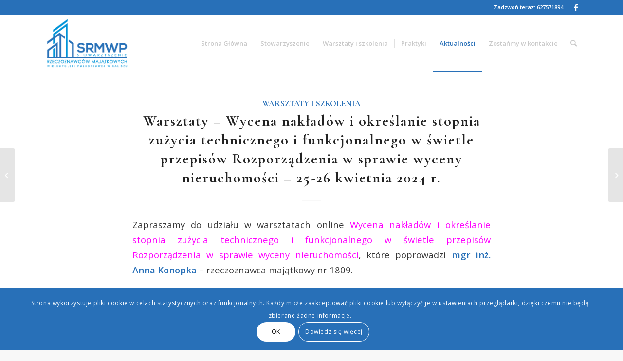

--- FILE ---
content_type: text/html; charset=UTF-8
request_url: https://rzeczoznawcy-kalisz.pl/2024/03/12/warsztaty-wycena-nakladow-i-okreslanie-stopnia-zuzycia-technicznego-i-funkcjonalnego-w-swietle-przepisow-rozporzadzenia-w-sprawie-wyceny-nieruchomosci-25-26-kwietnia-2024-r/
body_size: 12370
content:
<!DOCTYPE html>
<html lang="pl-PL" class="html_stretched responsive av-preloader-disabled av-default-lightbox  html_header_top html_logo_left html_main_nav_header html_menu_right html_large html_header_sticky html_header_shrinking html_header_topbar_active html_mobile_menu_phone html_header_searchicon html_content_align_center html_header_unstick_top html_header_stretch_disabled html_elegant-blog html_av-overlay-side html_av-overlay-side-minimal html_av-submenu-noclone html_entry_id_2020 av-cookies-consent-show-message-bar av-cookies-cookie-consent-enabled av-cookies-can-opt-out av-cookies-user-silent-accept avia-cookie-check-browser-settings av-no-preview html_text_menu_active ">
<head>
<meta charset="UTF-8" />
<meta name="robots" content="index, follow" />


<!-- mobile setting -->
<meta name="viewport" content="width=device-width, initial-scale=1">

<!-- Scripts/CSS and wp_head hook -->
<title>Warsztaty &#8211; Wycena nakładów i określanie stopnia zużycia technicznego i funkcjonalnego w świetle przepisów Rozporządzenia w sprawie wyceny nieruchomości &#8211; 25-26 kwietnia 2024 r. &#8211; Stowarzyszenie Rzeczoznawców Majątkowych Wielkopolski Południowej w Kaliszu</title>

				<script type='text/javascript'>

				function avia_cookie_check_sessionStorage()
				{
					//	FF throws error when all cookies blocked !!
					var sessionBlocked = false;
					try
					{
						var test = sessionStorage.getItem( 'aviaCookieRefused' ) != null;
					}
					catch(e)
					{
						sessionBlocked = true;
					}
					
					var aviaCookieRefused = ! sessionBlocked ? sessionStorage.getItem( 'aviaCookieRefused' ) : null;
					
					var html = document.getElementsByTagName('html')[0];

					/**
					 * Set a class to avoid calls to sessionStorage
					 */
					if( sessionBlocked || aviaCookieRefused )
					{
						if( html.className.indexOf('av-cookies-session-refused') < 0 )
						{
							html.className += ' av-cookies-session-refused';
						}
					}
					
					if( sessionBlocked || aviaCookieRefused || document.cookie.match(/aviaCookieConsent/) )
					{
						if( html.className.indexOf('av-cookies-user-silent-accept') >= 0 )
						{
							 html.className = html.className.replace(/\bav-cookies-user-silent-accept\b/g, '');
						}
					}
				}

				avia_cookie_check_sessionStorage();

			</script>
			<link rel='dns-prefetch' href='//s.w.org' />
<link rel="alternate" type="application/rss+xml" title="Stowarzyszenie Rzeczoznawców Majątkowych Wielkopolski Południowej w Kaliszu &raquo; Kanał z wpisami" href="https://rzeczoznawcy-kalisz.pl/feed/" />
<link rel="alternate" type="application/rss+xml" title="Stowarzyszenie Rzeczoznawców Majątkowych Wielkopolski Południowej w Kaliszu &raquo; Kanał z komentarzami" href="https://rzeczoznawcy-kalisz.pl/comments/feed/" />
<link rel="alternate" type="application/rss+xml" title="Stowarzyszenie Rzeczoznawców Majątkowych Wielkopolski Południowej w Kaliszu &raquo; Warsztaty &#8211; Wycena nakładów i określanie stopnia zużycia technicznego i funkcjonalnego w świetle przepisów Rozporządzenia w sprawie wyceny nieruchomości &#8211; 25-26 kwietnia 2024 r. Kanał z komentarzami" href="https://rzeczoznawcy-kalisz.pl/2024/03/12/warsztaty-wycena-nakladow-i-okreslanie-stopnia-zuzycia-technicznego-i-funkcjonalnego-w-swietle-przepisow-rozporzadzenia-w-sprawie-wyceny-nieruchomosci-25-26-kwietnia-2024-r/feed/" />

<!-- google webfont font replacement -->

			<script type='text/javascript'>

				(function() {
					
					/*	check if webfonts are disabled by user setting via cookie - or user must opt in.	*/
					var html = document.getElementsByTagName('html')[0];
					var cookie_check = html.className.indexOf('av-cookies-needs-opt-in') >= 0 || html.className.indexOf('av-cookies-can-opt-out') >= 0;
					var allow_continue = true;
					var silent_accept_cookie = html.className.indexOf('av-cookies-user-silent-accept') >= 0;

					if( cookie_check && ! silent_accept_cookie )
					{
						if( ! document.cookie.match(/aviaCookieConsent/) || html.className.indexOf('av-cookies-session-refused') >= 0 )
						{
							allow_continue = false;
						}
						else
						{
							if( ! document.cookie.match(/aviaPrivacyRefuseCookiesHideBar/) )
							{
								allow_continue = false;
							}
							else if( ! document.cookie.match(/aviaPrivacyEssentialCookiesEnabled/) )
							{
								allow_continue = false;
							}
							else if( document.cookie.match(/aviaPrivacyGoogleWebfontsDisabled/) )
							{
								allow_continue = false;
							}
						}
					}
					
					if( allow_continue )
					{
						var f = document.createElement('link');
					
						f.type 	= 'text/css';
						f.rel 	= 'stylesheet';
						f.href 	= '//fonts.googleapis.com/css?family=Cormorant+Garamond:300,400,700%7COpen+Sans:400,600';
						f.id 	= 'avia-google-webfont';

						document.getElementsByTagName('head')[0].appendChild(f);
					}
				})();
			
			</script>
			<link rel='stylesheet' id='avia-grid-css'  href='https://rzeczoznawcy-kalisz.pl/wp-content/themes/enfold/css/grid.css?ver=4.7.6.4' type='text/css' media='all' />
<link rel='stylesheet' id='avia-base-css'  href='https://rzeczoznawcy-kalisz.pl/wp-content/themes/enfold/css/base.css?ver=4.7.6.4' type='text/css' media='all' />
<link rel='stylesheet' id='avia-layout-css'  href='https://rzeczoznawcy-kalisz.pl/wp-content/themes/enfold/css/layout.css?ver=4.7.6.4' type='text/css' media='all' />
<link rel='stylesheet' id='avia-module-blog-css'  href='https://rzeczoznawcy-kalisz.pl/wp-content/themes/enfold/config-templatebuilder/avia-shortcodes/blog/blog.css?ver=5.6.16' type='text/css' media='all' />
<link rel='stylesheet' id='avia-module-postslider-css'  href='https://rzeczoznawcy-kalisz.pl/wp-content/themes/enfold/config-templatebuilder/avia-shortcodes/postslider/postslider.css?ver=5.6.16' type='text/css' media='all' />
<link rel='stylesheet' id='avia-module-button-css'  href='https://rzeczoznawcy-kalisz.pl/wp-content/themes/enfold/config-templatebuilder/avia-shortcodes/buttons/buttons.css?ver=5.6.16' type='text/css' media='all' />
<link rel='stylesheet' id='avia-module-buttonrow-css'  href='https://rzeczoznawcy-kalisz.pl/wp-content/themes/enfold/config-templatebuilder/avia-shortcodes/buttonrow/buttonrow.css?ver=5.6.16' type='text/css' media='all' />
<link rel='stylesheet' id='avia-module-comments-css'  href='https://rzeczoznawcy-kalisz.pl/wp-content/themes/enfold/config-templatebuilder/avia-shortcodes/comments/comments.css?ver=5.6.16' type='text/css' media='all' />
<link rel='stylesheet' id='avia-module-contact-css'  href='https://rzeczoznawcy-kalisz.pl/wp-content/themes/enfold/config-templatebuilder/avia-shortcodes/contact/contact.css?ver=5.6.16' type='text/css' media='all' />
<link rel='stylesheet' id='avia-module-gallery-css'  href='https://rzeczoznawcy-kalisz.pl/wp-content/themes/enfold/config-templatebuilder/avia-shortcodes/gallery/gallery.css?ver=5.6.16' type='text/css' media='all' />
<link rel='stylesheet' id='avia-module-maps-css'  href='https://rzeczoznawcy-kalisz.pl/wp-content/themes/enfold/config-templatebuilder/avia-shortcodes/google_maps/google_maps.css?ver=5.6.16' type='text/css' media='all' />
<link rel='stylesheet' id='avia-module-gridrow-css'  href='https://rzeczoznawcy-kalisz.pl/wp-content/themes/enfold/config-templatebuilder/avia-shortcodes/grid_row/grid_row.css?ver=5.6.16' type='text/css' media='all' />
<link rel='stylesheet' id='avia-module-heading-css'  href='https://rzeczoznawcy-kalisz.pl/wp-content/themes/enfold/config-templatebuilder/avia-shortcodes/heading/heading.css?ver=5.6.16' type='text/css' media='all' />
<link rel='stylesheet' id='avia-module-hr-css'  href='https://rzeczoznawcy-kalisz.pl/wp-content/themes/enfold/config-templatebuilder/avia-shortcodes/hr/hr.css?ver=5.6.16' type='text/css' media='all' />
<link rel='stylesheet' id='avia-module-icon-css'  href='https://rzeczoznawcy-kalisz.pl/wp-content/themes/enfold/config-templatebuilder/avia-shortcodes/icon/icon.css?ver=5.6.16' type='text/css' media='all' />
<link rel='stylesheet' id='avia-module-image-css'  href='https://rzeczoznawcy-kalisz.pl/wp-content/themes/enfold/config-templatebuilder/avia-shortcodes/image/image.css?ver=5.6.16' type='text/css' media='all' />
<link rel='stylesheet' id='avia-module-masonry-css'  href='https://rzeczoznawcy-kalisz.pl/wp-content/themes/enfold/config-templatebuilder/avia-shortcodes/masonry_entries/masonry_entries.css?ver=5.6.16' type='text/css' media='all' />
<link rel='stylesheet' id='avia-siteloader-css'  href='https://rzeczoznawcy-kalisz.pl/wp-content/themes/enfold/css/avia-snippet-site-preloader.css?ver=5.6.16' type='text/css' media='all' />
<link rel='stylesheet' id='avia-module-numbers-css'  href='https://rzeczoznawcy-kalisz.pl/wp-content/themes/enfold/config-templatebuilder/avia-shortcodes/numbers/numbers.css?ver=5.6.16' type='text/css' media='all' />
<link rel='stylesheet' id='avia-module-promobox-css'  href='https://rzeczoznawcy-kalisz.pl/wp-content/themes/enfold/config-templatebuilder/avia-shortcodes/promobox/promobox.css?ver=5.6.16' type='text/css' media='all' />
<link rel='stylesheet' id='avia-module-social-css'  href='https://rzeczoznawcy-kalisz.pl/wp-content/themes/enfold/config-templatebuilder/avia-shortcodes/social_share/social_share.css?ver=5.6.16' type='text/css' media='all' />
<link rel='stylesheet' id='avia-module-tabs-css'  href='https://rzeczoznawcy-kalisz.pl/wp-content/themes/enfold/config-templatebuilder/avia-shortcodes/tabs/tabs.css?ver=5.6.16' type='text/css' media='all' />
<link rel='stylesheet' id='avia-module-slideshow-css'  href='https://rzeczoznawcy-kalisz.pl/wp-content/themes/enfold/config-templatebuilder/avia-shortcodes/slideshow/slideshow.css?ver=5.6.16' type='text/css' media='all' />
<link rel='stylesheet' id='avia-module-timeline-css'  href='https://rzeczoznawcy-kalisz.pl/wp-content/themes/enfold/config-templatebuilder/avia-shortcodes/timeline/timeline.css?ver=5.6.16' type='text/css' media='all' />
<link rel='stylesheet' id='avia-module-video-css'  href='https://rzeczoznawcy-kalisz.pl/wp-content/themes/enfold/config-templatebuilder/avia-shortcodes/video/video.css?ver=5.6.16' type='text/css' media='all' />
<link rel='stylesheet' id='wp-block-library-css'  href='https://rzeczoznawcy-kalisz.pl/wp-includes/css/dist/block-library/style.min.css?ver=5.6.16' type='text/css' media='all' />
<link rel='stylesheet' id='avia-scs-css'  href='https://rzeczoznawcy-kalisz.pl/wp-content/themes/enfold/css/shortcodes.css?ver=4.7.6.4' type='text/css' media='all' />
<link rel='stylesheet' id='avia-popup-css-css'  href='https://rzeczoznawcy-kalisz.pl/wp-content/themes/enfold/js/aviapopup/magnific-popup.css?ver=4.7.6.4' type='text/css' media='screen' />
<link rel='stylesheet' id='avia-lightbox-css'  href='https://rzeczoznawcy-kalisz.pl/wp-content/themes/enfold/css/avia-snippet-lightbox.css?ver=4.7.6.4' type='text/css' media='screen' />
<link rel='stylesheet' id='avia-dynamic-css'  href='https://rzeczoznawcy-kalisz.pl/wp-content/uploads/dynamic_avia/enfold.css?ver=63f38cd91fb42' type='text/css' media='all' />
<link rel='stylesheet' id='avia-custom-css'  href='https://rzeczoznawcy-kalisz.pl/wp-content/themes/enfold/css/custom.css?ver=4.7.6.4' type='text/css' media='all' />
<link rel='stylesheet' id='avia-cookie-css-css'  href='https://rzeczoznawcy-kalisz.pl/wp-content/themes/enfold/css/avia-snippet-cookieconsent.css?ver=4.7.6.4' type='text/css' media='screen' />
<script type='text/javascript' src='https://rzeczoznawcy-kalisz.pl/wp-includes/js/jquery/jquery.min.js?ver=3.5.1' id='jquery-core-js'></script>
<script type='text/javascript' src='https://rzeczoznawcy-kalisz.pl/wp-includes/js/jquery/jquery-migrate.min.js?ver=3.3.2' id='jquery-migrate-js'></script>
<script type='text/javascript' src='https://rzeczoznawcy-kalisz.pl/wp-content/themes/enfold/js/avia-compat.js?ver=4.7.6.4' id='avia-compat-js'></script>
<link rel="https://api.w.org/" href="https://rzeczoznawcy-kalisz.pl/wp-json/" /><link rel="alternate" type="application/json" href="https://rzeczoznawcy-kalisz.pl/wp-json/wp/v2/posts/2020" /><link rel="EditURI" type="application/rsd+xml" title="RSD" href="https://rzeczoznawcy-kalisz.pl/xmlrpc.php?rsd" />
<link rel="wlwmanifest" type="application/wlwmanifest+xml" href="https://rzeczoznawcy-kalisz.pl/wp-includes/wlwmanifest.xml" /> 
<meta name="generator" content="WordPress 5.6.16" />
<link rel="canonical" href="https://rzeczoznawcy-kalisz.pl/2024/03/12/warsztaty-wycena-nakladow-i-okreslanie-stopnia-zuzycia-technicznego-i-funkcjonalnego-w-swietle-przepisow-rozporzadzenia-w-sprawie-wyceny-nieruchomosci-25-26-kwietnia-2024-r/" />
<link rel='shortlink' href='https://rzeczoznawcy-kalisz.pl/?p=2020' />
<link rel="alternate" type="application/json+oembed" href="https://rzeczoznawcy-kalisz.pl/wp-json/oembed/1.0/embed?url=https%3A%2F%2Frzeczoznawcy-kalisz.pl%2F2024%2F03%2F12%2Fwarsztaty-wycena-nakladow-i-okreslanie-stopnia-zuzycia-technicznego-i-funkcjonalnego-w-swietle-przepisow-rozporzadzenia-w-sprawie-wyceny-nieruchomosci-25-26-kwietnia-2024-r%2F" />
<link rel="alternate" type="text/xml+oembed" href="https://rzeczoznawcy-kalisz.pl/wp-json/oembed/1.0/embed?url=https%3A%2F%2Frzeczoznawcy-kalisz.pl%2F2024%2F03%2F12%2Fwarsztaty-wycena-nakladow-i-okreslanie-stopnia-zuzycia-technicznego-i-funkcjonalnego-w-swietle-przepisow-rozporzadzenia-w-sprawie-wyceny-nieruchomosci-25-26-kwietnia-2024-r%2F&#038;format=xml" />
<link rel="profile" href="http://gmpg.org/xfn/11" />
<link rel="alternate" type="application/rss+xml" title="Stowarzyszenie Rzeczoznawców Majątkowych Wielkopolski Południowej w Kaliszu RSS2 Feed" href="https://rzeczoznawcy-kalisz.pl/feed/" />
<link rel="pingback" href="https://rzeczoznawcy-kalisz.pl/xmlrpc.php" />
<!--[if lt IE 9]><script src="https://rzeczoznawcy-kalisz.pl/wp-content/themes/enfold/js/html5shiv.js"></script><![endif]-->
<link rel="icon" href="http://rzeczoznawcy-kalisz.pl/wp-content/uploads/2021/01/sygnet-Stowarzyszenie–Rzeczoznawcow–Majatkowych–Wielkopolski–Poludniowej-w-Kaliszu-kopia@0.5x.png" type="image/png">
<style type='text/css'>
@font-face {font-family: 'entypo-fontello'; font-weight: normal; font-style: normal; font-display: auto;
src: url('https://rzeczoznawcy-kalisz.pl/wp-content/themes/enfold/config-templatebuilder/avia-template-builder/assets/fonts/entypo-fontello.woff2') format('woff2'),
url('https://rzeczoznawcy-kalisz.pl/wp-content/themes/enfold/config-templatebuilder/avia-template-builder/assets/fonts/entypo-fontello.woff') format('woff'),
url('https://rzeczoznawcy-kalisz.pl/wp-content/themes/enfold/config-templatebuilder/avia-template-builder/assets/fonts/entypo-fontello.ttf') format('truetype'), 
url('https://rzeczoznawcy-kalisz.pl/wp-content/themes/enfold/config-templatebuilder/avia-template-builder/assets/fonts/entypo-fontello.svg#entypo-fontello') format('svg'),
url('https://rzeczoznawcy-kalisz.pl/wp-content/themes/enfold/config-templatebuilder/avia-template-builder/assets/fonts/entypo-fontello.eot'),
url('https://rzeczoznawcy-kalisz.pl/wp-content/themes/enfold/config-templatebuilder/avia-template-builder/assets/fonts/entypo-fontello.eot?#iefix') format('embedded-opentype');
} #top .avia-font-entypo-fontello, body .avia-font-entypo-fontello, html body [data-av_iconfont='entypo-fontello']:before{ font-family: 'entypo-fontello'; }

@font-face {font-family: 'justice'; font-weight: normal; font-style: normal; font-display: auto;
src: url('https://rzeczoznawcy-kalisz.pl/wp-content/uploads/avia_fonts/justice/justice.woff2') format('woff2'),
url('https://rzeczoznawcy-kalisz.pl/wp-content/uploads/avia_fonts/justice/justice.woff') format('woff'),
url('https://rzeczoznawcy-kalisz.pl/wp-content/uploads/avia_fonts/justice/justice.ttf') format('truetype'), 
url('https://rzeczoznawcy-kalisz.pl/wp-content/uploads/avia_fonts/justice/justice.svg#justice') format('svg'),
url('https://rzeczoznawcy-kalisz.pl/wp-content/uploads/avia_fonts/justice/justice.eot'),
url('https://rzeczoznawcy-kalisz.pl/wp-content/uploads/avia_fonts/justice/justice.eot?#iefix') format('embedded-opentype');
} #top .avia-font-justice, body .avia-font-justice, html body [data-av_iconfont='justice']:before{ font-family: 'justice'; }
</style>

<!--
Debugging Info for Theme support: 

Theme: Enfold
Version: 4.7.6.4
Installed: enfold
AviaFramework Version: 5.0
AviaBuilder Version: 4.7.6.4
aviaElementManager Version: 1.0.1
ML:128-PU:41-PLA:2
WP:5.6.16
Compress: CSS:disabled - JS:disabled
Updates: disabled
PLAu:1
-->
</head>




<body id="top" class="post-template-default single single-post postid-2020 single-format-standard  rtl_columns stretched cormorant_garamond open_sans no_sidebar_border" itemscope="itemscope" itemtype="https://schema.org/WebPage" >

	
	<div id='wrap_all'>

	
<header id='header' class='all_colors header_color light_bg_color  av_header_top av_logo_left av_main_nav_header av_menu_right av_large av_header_sticky av_header_shrinking av_header_stretch_disabled av_mobile_menu_phone av_header_searchicon av_header_unstick_top av_seperator_small_border av_bottom_nav_disabled '  role="banner" itemscope="itemscope" itemtype="https://schema.org/WPHeader" >

		<div id='header_meta' class='container_wrap container_wrap_meta  av_icon_active_right av_extra_header_active av_secondary_left av_phone_active_right av_entry_id_2020'>
		
			      <div class='container'>
			      <ul class='noLightbox social_bookmarks icon_count_1'><li class='social_bookmarks_facebook av-social-link-facebook social_icon_1'><a target="_blank" aria-label="Link to Facebook" href='https://www.facebook.com/srmwp/' aria-hidden='false' data-av_icon='' data-av_iconfont='entypo-fontello' title='Facebook' rel="noopener"><span class='avia_hidden_link_text'>Facebook</span></a></li></ul><div class='phone-info '><span>Zadzwoń teraz: 627571894</span></div>			      </div>
		</div>

		<div  id='header_main' class='container_wrap container_wrap_logo'>
	
        <div class='container av-logo-container'><div class='inner-container'><span class='logo'><a href='https://rzeczoznawcy-kalisz.pl/'><img height="100" width="300" src='http://rzeczoznawcy-kalisz.pl/wp-content/uploads/2021/01/logo-Stowarzyszenie–Rzeczoznawcow–Majatkowych–Wielkopolski–Poludniowej-w-Kaliszu@0.5x.png' alt='Stowarzyszenie Rzeczoznawców Majątkowych Wielkopolski Południowej w Kaliszu' title='' /></a></span><nav class='main_menu' data-selectname='Wybierz stornę'  role="navigation" itemscope="itemscope" itemtype="https://schema.org/SiteNavigationElement" ><div class="avia-menu av-main-nav-wrap"><ul id="avia-menu" class="menu av-main-nav"><li id="menu-item-1309" class="menu-item menu-item-type-post_type menu-item-object-page menu-item-home menu-item-top-level menu-item-top-level-1"><a href="https://rzeczoznawcy-kalisz.pl/" itemprop="url"><span class="avia-bullet"></span><span class="avia-menu-text">Strona Główna</span><span class="avia-menu-fx"><span class="avia-arrow-wrap"><span class="avia-arrow"></span></span></span></a></li>
<li id="menu-item-1306" class="menu-item menu-item-type-post_type menu-item-object-page menu-item-has-children menu-item-top-level menu-item-top-level-2"><a href="https://rzeczoznawcy-kalisz.pl/stowarzyszenie/" itemprop="url"><span class="avia-bullet"></span><span class="avia-menu-text">Stowarzyszenie</span><span class="avia-menu-fx"><span class="avia-arrow-wrap"><span class="avia-arrow"></span></span></span></a>


<ul class="sub-menu">
	<li id="menu-item-1307" class="menu-item menu-item-type-post_type menu-item-object-page"><a href="https://rzeczoznawcy-kalisz.pl/stowarzyszenie/o-nas/" itemprop="url"><span class="avia-bullet"></span><span class="avia-menu-text">O nas</span></a></li>
	<li id="menu-item-1308" class="menu-item menu-item-type-post_type menu-item-object-page"><a href="https://rzeczoznawcy-kalisz.pl/stowarzyszenie/wladze-stowarzyszenia/" itemprop="url"><span class="avia-bullet"></span><span class="avia-menu-text">Władze Stowarzyszenia</span></a></li>
	<li id="menu-item-1481" class="menu-item menu-item-type-custom menu-item-object-custom"><a href="http://rzeczoznawcy-kalisz.pl/stowarzyszenie/wladze-stowarzyszenia/#czlonkowie" itemprop="url"><span class="avia-bullet"></span><span class="avia-menu-text">Lista Rzeczoznawców</span></a></li>
	<li id="menu-item-1482" class="menu-item menu-item-type-custom menu-item-object-custom"><a href="http://rzeczoznawcy-kalisz.pl/stowarzyszenie/wladze-stowarzyszenia/#komisjaarbitrazowa" itemprop="url"><span class="avia-bullet"></span><span class="avia-menu-text">Komisja Opiniująca</span></a></li>
	<li id="menu-item-1389" class="menu-item menu-item-type-post_type menu-item-object-page"><a href="https://rzeczoznawcy-kalisz.pl/stowarzyszenie/korzysci/" itemprop="url"><span class="avia-bullet"></span><span class="avia-menu-text">Korzyści</span></a></li>
</ul>
</li>
<li id="menu-item-1310" class="menu-item menu-item-type-post_type menu-item-object-page menu-item-mega-parent  menu-item-top-level menu-item-top-level-3"><a href="https://rzeczoznawcy-kalisz.pl/warsztaty-i-szkolenia/" itemprop="url"><span class="avia-bullet"></span><span class="avia-menu-text">Warsztaty i szkolenia</span><span class="avia-menu-fx"><span class="avia-arrow-wrap"><span class="avia-arrow"></span></span></span></a></li>
<li id="menu-item-1305" class="menu-item menu-item-type-post_type menu-item-object-page menu-item-top-level menu-item-top-level-4"><a href="https://rzeczoznawcy-kalisz.pl/praktyki/" itemprop="url"><span class="avia-bullet"></span><span class="avia-menu-text">Praktyki</span><span class="avia-menu-fx"><span class="avia-arrow-wrap"><span class="avia-arrow"></span></span></span></a></li>
<li id="menu-item-1304" class="menu-item menu-item-type-post_type menu-item-object-page menu-item-top-level menu-item-top-level-5 current-menu-item"><a href="https://rzeczoznawcy-kalisz.pl/aktualnosci/" itemprop="url"><span class="avia-bullet"></span><span class="avia-menu-text">Aktualności</span><span class="avia-menu-fx"><span class="avia-arrow-wrap"><span class="avia-arrow"></span></span></span></a></li>
<li id="menu-item-1311" class="menu-item menu-item-type-post_type menu-item-object-page menu-item-top-level menu-item-top-level-6"><a href="https://rzeczoznawcy-kalisz.pl/zostanmy-w-kontakcie/" itemprop="url"><span class="avia-bullet"></span><span class="avia-menu-text">Zostańmy w kontakcie</span><span class="avia-menu-fx"><span class="avia-arrow-wrap"><span class="avia-arrow"></span></span></span></a></li>
<li id="menu-item-search" class="noMobile menu-item menu-item-search-dropdown menu-item-avia-special"><a aria-label="Szukaj" href="?s=" rel="nofollow" data-avia-search-tooltip="

&lt;form role=&quot;search&quot; action=&quot;https://rzeczoznawcy-kalisz.pl/&quot; id=&quot;searchform&quot; method=&quot;get&quot; class=&quot;&quot;&gt;
	&lt;div&gt;
		&lt;input type=&quot;submit&quot; value=&quot;&quot; id=&quot;searchsubmit&quot; class=&quot;button avia-font-entypo-fontello&quot; /&gt;
		&lt;input type=&quot;text&quot; id=&quot;s&quot; name=&quot;s&quot; value=&quot;&quot; placeholder='Szukaj' /&gt;
			&lt;/div&gt;
&lt;/form&gt;" aria-hidden='false' data-av_icon='' data-av_iconfont='entypo-fontello'><span class="avia_hidden_link_text">Szukaj</span></a></li><li class="av-burger-menu-main menu-item-avia-special av-small-burger-icon">
	        			<a href="#" aria-label="Menu" aria-hidden="false">
							<span class="av-hamburger av-hamburger--spin av-js-hamburger">
								<span class="av-hamburger-box">
						          <span class="av-hamburger-inner"></span>
						          <strong>Menu</strong>
								</span>
							</span>
							<span class="avia_hidden_link_text">Menu</span>
						</a>
	        		   </li></ul></div></nav></div> </div> 
		<!-- end container_wrap-->
		</div>
		<div class='header_bg'></div>

<!-- end header -->
</header>
		
	<div id='main' class='all_colors' data-scroll-offset='116'>

	
		<div class='container_wrap container_wrap_first main_color fullsize'>

			<div class='container template-blog template-single-blog '>

				<main class='content units av-content-full alpha  av-blog-meta-comments-disabled av-blog-meta-html-info-disabled'  role="main" itemscope="itemscope" itemtype="https://schema.org/Blog" >

                    <article class='post-entry post-entry-type-standard post-entry-2020 post-loop-1 post-parity-odd post-entry-last single-big  post-2020 post type-post status-publish format-standard hentry category-warsztaty-i-szkolenia'  itemscope="itemscope" itemtype="https://schema.org/BlogPosting" itemprop="blogPost" ><div class='blog-meta'></div><div class='entry-content-wrapper clearfix standard-content'><header class="entry-content-header"><div class="av-heading-wrapper"><span class="blog-categories minor-meta"><a href="https://rzeczoznawcy-kalisz.pl/category/warsztaty-i-szkolenia/" rel="tag">Warsztaty i szkolenia</a> </span><h1 class='post-title entry-title '  itemprop="headline" >	<a href='https://rzeczoznawcy-kalisz.pl/2024/03/12/warsztaty-wycena-nakladow-i-okreslanie-stopnia-zuzycia-technicznego-i-funkcjonalnego-w-swietle-przepisow-rozporzadzenia-w-sprawie-wyceny-nieruchomosci-25-26-kwietnia-2024-r/' rel='bookmark' title='Permanent Link: Warsztaty &#8211; Wycena nakładów i określanie stopnia zużycia technicznego i funkcjonalnego w świetle przepisów Rozporządzenia w sprawie wyceny nieruchomości &#8211; 25-26 kwietnia 2024 r.'>Warsztaty &#8211; Wycena nakładów i określanie stopnia zużycia technicznego i funkcjonalnego w świetle przepisów Rozporządzenia w sprawie wyceny nieruchomości &#8211; 25-26 kwietnia 2024 r.			<span class='post-format-icon minor-meta'></span>	</a></h1></div></header><span class="av-vertical-delimiter"></span><div class="entry-content"  itemprop="text" >
<p>Zapraszamy do udziału w warsztatach online <span style="color: #ff00ff;">Wycena nakładów i określanie stopnia zużycia technicznego i funkcjonalnego w świetle przepisów Rozporządzenia w sprawie wyceny nieruchomości</span>, które poprowadzi <span class="has-inline-color has-col-2870-b-8-color"><strong>mgr inż. Anna Konopka</strong></span> &#8211; rzeczoznawca majątkowy nr 1809.</p>



<p>Warsztaty odbędą się <span style="color: #0000ff;">2<span class="has-inline-color has-col-0094-d-8-color">5 i 26 kwietnia 2024 r. </span></span>w godz. 10:00-16:00 (16 godzin).</p>



<p>&nbsp;</p>



<p class="has-text-align-center"><span class="has-inline-color" style="color: #ff00ff;">Szczegółowe informacje o warsztatach znajdują się w ulotce:</span></p>
<p><a href="http://rzeczoznawcy-kalisz.pl/wp-content/uploads/2024/03/zaproszenie_202404.pdf">zaproszenie_202404</a></p>



<p>Liczba miejsc jest ograniczona, o przyjęciu decyduje kolejność wpłat.<br />Należność za warsztaty prosimy wpłacać do dnia 15.04.2024 r. przelewem na rachunek bankowy SRMWP w Kaliszu: 29 1140 2017 0000 4102 1161 4569.</p>



<p>Koszt udziału w warsztatach wynosi: <br />dla Członków SRMWP w Kaliszu: <span class="has-inline-color" style="color: #d2149f;"><span style="color: #ff00ff;">400 zł</span><br /></span>dla pozostałych Uczestników: <span class="has-inline-color" style="color: #ff00ff;">490 zł</span></p>
<p><span class="has-inline-color" style="color: #d2149f;">

</span></p>



<p>Formularz rejestracyjny dostępny jest <a href="https://forms.gle/SferVD9j4gSCMKi69">TUTAJ</a>.</p>
</div><span class='post-meta-infos'><time class='date-container minor-meta updated' >12 marca 2024</time><span class='text-sep text-sep-date'>/</span><span class="blog-author minor-meta">Autor <span class="entry-author-link"  itemprop="author" ><span class="author"><span class="fn"><a href="https://rzeczoznawcy-kalisz.pl/author/izabela-racka/" title="Wpisy od Izabela Rącka" rel="author">Izabela Rącka</a></span></span></span></span></span><footer class="entry-footer"><div class='av-share-box'><h5 class='av-share-link-description av-no-toc '>Doceń i poleć nas</h5><ul class='av-share-box-list noLightbox'><li class='av-share-link av-social-link-facebook' ><a target="_blank" aria-label="Udostępnij Facebook" href='https://www.facebook.com/sharer.php?u=https://rzeczoznawcy-kalisz.pl/2024/03/12/warsztaty-wycena-nakladow-i-okreslanie-stopnia-zuzycia-technicznego-i-funkcjonalnego-w-swietle-przepisow-rozporzadzenia-w-sprawie-wyceny-nieruchomosci-25-26-kwietnia-2024-r/&#038;t=Warsztaty%20%E2%80%93%20Wycena%20nak%C5%82ad%C3%B3w%20i%20okre%C5%9Blanie%20stopnia%20zu%C5%BCycia%20technicznego%20i%20funkcjonalnego%20w%20%C5%9Bwietle%20przepis%C3%B3w%20Rozporz%C4%85dzenia%20w%20sprawie%20wyceny%20nieruchomo%C5%9Bci%20%E2%80%93%2025-26%20kwietnia%202024%20r.' aria-hidden='false' data-av_icon='' data-av_iconfont='entypo-fontello' title='' data-avia-related-tooltip='Udostępnij Facebook' rel="noopener"><span class='avia_hidden_link_text'>Udostępnij Facebook</span></a></li><li class='av-share-link av-social-link-twitter' ><a target="_blank" aria-label="Udostępnij Twitter" href='https://twitter.com/share?text=Warsztaty%20%E2%80%93%20Wycena%20nak%C5%82ad%C3%B3w%20i%20okre%C5%9Blanie%20stopnia%20zu%C5%BCycia%20technicznego%20i%20funkcjonalnego%20w%20%C5%9Bwietle%20przepis%C3%B3w%20Rozporz%C4%85dzenia%20w%20sprawie%20wyceny%20nieruchomo%C5%9Bci%20%E2%80%93%2025-26%20kwietnia%202024%20r.&#038;url=https://rzeczoznawcy-kalisz.pl/?p=2020' aria-hidden='false' data-av_icon='' data-av_iconfont='entypo-fontello' title='' data-avia-related-tooltip='Udostępnij Twitter' rel="noopener"><span class='avia_hidden_link_text'>Udostępnij Twitter</span></a></li><li class='av-share-link av-social-link-whatsapp' ><a target="_blank" aria-label="Share on WhatsApp" href='https://api.whatsapp.com/send?text=https://rzeczoznawcy-kalisz.pl/2024/03/12/warsztaty-wycena-nakladow-i-okreslanie-stopnia-zuzycia-technicznego-i-funkcjonalnego-w-swietle-przepisow-rozporzadzenia-w-sprawie-wyceny-nieruchomosci-25-26-kwietnia-2024-r/' aria-hidden='false' data-av_icon='' data-av_iconfont='entypo-fontello' title='' data-avia-related-tooltip='Share on WhatsApp' rel="noopener"><span class='avia_hidden_link_text'>Share on WhatsApp</span></a></li><li class='av-share-link av-social-link-linkedin' ><a target="_blank" aria-label="Udostępnij LinkedIn" href='https://linkedin.com/shareArticle?mini=true&#038;title=Warsztaty%20%E2%80%93%20Wycena%20nak%C5%82ad%C3%B3w%20i%20okre%C5%9Blanie%20stopnia%20zu%C5%BCycia%20technicznego%20i%20funkcjonalnego%20w%20%C5%9Bwietle%20przepis%C3%B3w%20Rozporz%C4%85dzenia%20w%20sprawie%20wyceny%20nieruchomo%C5%9Bci%20%E2%80%93%2025-26%20kwietnia%202024%20r.&#038;url=https://rzeczoznawcy-kalisz.pl/2024/03/12/warsztaty-wycena-nakladow-i-okreslanie-stopnia-zuzycia-technicznego-i-funkcjonalnego-w-swietle-przepisow-rozporzadzenia-w-sprawie-wyceny-nieruchomosci-25-26-kwietnia-2024-r/' aria-hidden='false' data-av_icon='' data-av_iconfont='entypo-fontello' title='' data-avia-related-tooltip='Udostępnij LinkedIn' rel="noopener"><span class='avia_hidden_link_text'>Udostępnij LinkedIn</span></a></li></ul></div></footer><div class='post_delimiter'></div></div><div class='post_author_timeline'></div><span class='hidden'>
				<span class='av-structured-data'  itemprop="image" itemscope="itemscope" itemtype="https://schema.org/ImageObject" >
						<span itemprop='url'>http://rzeczoznawcy-kalisz.pl/wp-content/uploads/2021/01/logo-Stowarzyszenie–Rzeczoznawcow–Majatkowych–Wielkopolski–Poludniowej-w-Kaliszu@0.5x.png</span>
						<span itemprop='height'>0</span>
						<span itemprop='width'>0</span>
				</span>
				<span class='av-structured-data'  itemprop="publisher" itemtype="https://schema.org/Organization" itemscope="itemscope" >
						<span itemprop='name'>Izabela Rącka</span>
						<span itemprop='logo' itemscope itemtype='https://schema.org/ImageObject'>
							<span itemprop='url'>http://rzeczoznawcy-kalisz.pl/wp-content/uploads/2021/01/logo-Stowarzyszenie–Rzeczoznawcow–Majatkowych–Wielkopolski–Poludniowej-w-Kaliszu@0.5x.png</span>
						 </span>
				</span><span class='av-structured-data'  itemprop="author" itemscope="itemscope" itemtype="https://schema.org/Person" ><span itemprop='name'>Izabela Rącka</span></span><span class='av-structured-data'  itemprop="datePublished" datetime="2024-03-12T17:44:13+01:00" >2024-03-12 17:44:13</span><span class='av-structured-data'  itemprop="dateModified" itemtype="https://schema.org/dateModified" >2024-03-20 14:15:41</span><span class='av-structured-data'  itemprop="mainEntityOfPage" itemtype="https://schema.org/mainEntityOfPage" ><span itemprop='name'>Warsztaty &#8211; Wycena nakładów i określanie stopnia zużycia technicznego i funkcjonalnego w świetle przepisów Rozporządzenia w sprawie wyceny nieruchomości &#8211; 25-26 kwietnia 2024 r.</span></span></span></article><div class='single-big'></div>


	        	
	        	
<div class='comment-entry post-entry'>


</div>
				<!--end content-->
				</main>

				

			</div><!--end container-->

		</div><!-- close default .container_wrap element -->


		<div class="container_wrap footer-page-content footer_color" id="footer-page"><p><div id='footer-template'  class='avia-section footer_color avia-section-huge avia-no-shadow  avia-bg-style-scroll  avia-builder-el-0  avia-builder-el-no-sibling   container_wrap fullsize' style='background-color: #ffffff;  '  ><div class='container' ><main  role="main" itemscope="itemscope" itemtype="https://schema.org/Blog"  class='template-page content  av-content-full alpha units'><div class='post-entry post-entry-type-page post-entry-2020'><div class='entry-content-wrapper clearfix'>
<div class="flex_column av_one_full  flex_column_div av-zero-column-padding avia-link-column av-column-link avia-link-column-hover first  avia-builder-el-1  el_before_av_hr  avia-builder-el-first  " style='margin-top:0px; margin-bottom:0px; border-radius:0px; ' data-link-column-url="https://rzeczoznawcy-kalisz.pl/zostanmy-w-kontakcie/" ><a class="av-screen-reader-only" href=https://rzeczoznawcy-kalisz.pl/zostanmy-w-kontakcie/ >Link to: Zostańmy w kontakcie</a><div  style='padding-bottom:0px; margin:0 0 0 0; font-size:50px;' class='av-special-heading av-special-heading-h3  blockquote modern-quote modern-centered  avia-builder-el-2  el_before_av_textblock  avia-builder-el-first  av-inherit-size '><h3 class='av-special-heading-tag '  itemprop="headline"  >Masz pytania? Skontaktuj się z nami mailowo lub telefonicznie!</h3><div class='special-heading-border'><div class='special-heading-inner-border' ></div></div></div>
<section class="av_textblock_section "  itemscope="itemscope" itemtype="https://schema.org/CreativeWork" ><div class='avia_textblock  '   itemprop="text" ><p style="text-align: center;">Czekamy na kontakt od Ciebie w sprawach związanych z działalnością Stowarzyszania.</p>
</div></section></div><div  style=' margin-top:50px; margin-bottom:50px;'  class='hr hr-custom hr-center hr-icon-yes   avia-builder-el-4  el_after_av_one_full  el_before_av_one_full '><span class='hr-inner  inner-border-av-border-thin' style=' width:50px; border-color:#d3d3d3; max-width:45%;' ><span class='hr-inner-style'></span></span><span class='av-seperator-icon' style='color:#072f4c;' aria-hidden='true' data-av_icon='' data-av_iconfont='justice'></span><span class='hr-inner  inner-border-av-border-thin' style=' width:50px; border-color:#d3d3d3; max-width:45%;' ><span class='hr-inner-style'></span></span></div>
<div class="flex_column av_one_full  flex_column_div av-zero-column-padding first  avia-builder-el-5  el_after_av_hr  el_before_av_hr  " style='border-radius:0px; '><div  class='avia-buttonrow-wrap avia-buttonrow-center   avia-builder-el-6  el_before_av_textblock  avia-builder-el-first '>
<a href='https://www.facebook.com/srmwp/' data-avia-tooltip="Follow me on Facebook" class='avia-button  avia-color-theme-color  av-button-label-on-hover  av-button-notext  avia-icon_select-yes-left-icon avia-size-large '  style='margin-bottom:20px; margin-left:10px; margin-right:10px; ' ><span class='avia_button_icon avia_button_icon_left ' aria-hidden='true' data-av_icon='' data-av_iconfont='entypo-fontello'></span><span class='avia_iconbox_title' ></span></a>
<a href='https://rzeczoznawcy-kalisz.pl/zostanmy-w-kontakcie/' data-avia-tooltip="Zostańmy w kontakcie" class='avia-button  avia-color-theme-color  av-button-label-on-hover  av-button-notext  avia-icon_select-yes-left-icon avia-size-large '  style='margin-bottom:20px; margin-left:10px; margin-right:10px; ' ><span class='avia_button_icon avia_button_icon_left ' aria-hidden='true' data-av_icon='' data-av_iconfont='entypo-fontello'></span><span class='avia_iconbox_title' ></span></a>
</div>
<section class="av_textblock_section "  itemscope="itemscope" itemtype="https://schema.org/CreativeWork" ><div class='avia_textblock  '  style='font-size:12px; '  itemprop="text" ><p style="text-align: center;"><strong>DANE KONTAKTOWE</strong></p>
<p style="text-align: center;">Stowarzyszenie Rzeczoznawców Majątkowych Wielkopolski Południowej w Kaliszu | Członek Polskiej Federacji Stowarzyszeń Rzeczoznawców Majątkowych | Al. Wolności 17a/34, 62-800 Kalisz<br />
Telefon/fax: 62 757 18 94 | Email: <a href="mailto:srmwp@rzeczoznawcy-kalisz.pl">srmwp@rzeczoznawcy-kalisz.pl</a><br />
REGON: 250542351 | NIP: 6181890749| Sąd rejestrowy w Poznaniu: KRS 0000178938<br />
Konto bankowe: 29 1140 2017 0000 4102 1161 4569</p>
<p style="text-align: center;">Czynne pn. &#8211; pt. w godz. 10:00 &#8211; 16:00</p>
<p style="text-align: center;"><strong>NOTA PRAWNA</strong></p>
<p style="text-align: center;">Strona wykorzystuje pliki cookie w celach statystycznych oraz funkcjonalnych. Każdy może zaakceptować pliki cookie lub wyłączyć je w ustawieniach przeglądarki, dzięki czemu nie będą zbierane żadne informacje. <a href="http://rzeczoznawcy-kalisz.pl/polityka-prywatnosci/">Dowiedz się więcej!</a></p>
</div></section></div><div  style=' margin-top:30px; margin-bottom:30px;'  class='hr hr-custom hr-center hr-icon-yes   avia-builder-el-8  el_after_av_one_full  el_before_av_one_third '><span class='hr-inner  inner-border-av-border-thin' style=' width:50px; border-color:#d3d3d3; max-width:45%;' ><span class='hr-inner-style'></span></span><span class='av-seperator-icon' style='color:#072f4c;' aria-hidden='true' data-av_icon='' data-av_iconfont='justice'></span><span class='hr-inner  inner-border-av-border-thin' style=' width:50px; border-color:#d3d3d3; max-width:45%;' ><span class='hr-inner-style'></span></span></div>
<div class="flex_column av_one_third  flex_column_div av-zero-column-padding first  avia-builder-el-9  el_after_av_hr  el_before_av_one_third  " style='margin-top:0px; margin-bottom:0px; border-radius:0px; '></div><div class="flex_column av_one_third  flex_column_div av-zero-column-padding   avia-builder-el-10  el_after_av_one_third  el_before_av_one_third  " style='margin-top:0px; margin-bottom:0px; border-radius:0px; '><section class="av_textblock_section "  itemscope="itemscope" itemtype="https://schema.org/CreativeWork" ><div class='avia_textblock  '  style='font-size:12px; '  itemprop="text" ><p style="text-align: center;"><a href="http://rzeczoznawcy-kalisz.pl/stowarzyszenie/">Stowarzyszenie</a> | <a href="http://rzeczoznawcy-kalisz.pl/praktyki/">Praktyki</a> | <a href="http://rzeczoznawcy-kalisz.pl/szkolenia/">Szkolenia</a> | <a href="http://rzeczoznawcy-kalisz.pl/zostanmy-w-kontakcie/">Zostańmy w kontakcie</a></p>
</div></section>
<section class="av_textblock_section "  itemscope="itemscope" itemtype="https://schema.org/CreativeWork" ><div class='avia_textblock  '  style='font-size:12px; '  itemprop="text" ><p style="text-align: center;">© Stowarzyszenie Rzeczoznawców Majątkowych Wielkopolski Południowej w Kaliszu<br />
<a href="http://rzeczoznawcy-kalisz.pl/polityka-prywatnosci/">Polityka prywatności</a> | <a href="https://marcinandrzejewski.pl">Marcin Andrzejewski</a></p>
</div></section></div><div class="flex_column av_one_third  flex_column_div av-zero-column-padding   avia-builder-el-13  el_after_av_one_third  avia-builder-el-last  " style='margin-top:0px; margin-bottom:0px; border-radius:0px; '></div></p>
</div></div></main><!-- close content main element --> <!-- section close by builder template -->		</div><!--end builder template--></div><!-- close default .container_wrap element --></div>

			<!-- end main -->
		</div>
		
		<a class='avia-post-nav avia-post-prev without-image' href='https://rzeczoznawcy-kalisz.pl/2024/01/27/kalendarz-prawny-grudzien-2023-r/' >    <span class='label iconfont' aria-hidden='true' data-av_icon='' data-av_iconfont='entypo-fontello'></span>    <span class='entry-info-wrap'>        <span class='entry-info'>            <span class='entry-title'>KALENDARZ PRAWNY – grudzień 2023 r.</span>        </span>    </span></a><a class='avia-post-nav avia-post-next without-image' href='https://rzeczoznawcy-kalisz.pl/2024/04/17/kalendarz-prawny-marzec-2024-r/' >    <span class='label iconfont' aria-hidden='true' data-av_icon='' data-av_iconfont='entypo-fontello'></span>    <span class='entry-info-wrap'>        <span class='entry-info'>            <span class='entry-title'>KALENDARZ PRAWNY – marzec 2024 r.</span>        </span>    </span></a><!-- end wrap_all --></div>

<a href='#top' title='Scroll to top' id='scroll-top-link' aria-hidden='true' data-av_icon='' data-av_iconfont='entypo-fontello'><span class="avia_hidden_link_text">Scroll to top</span></a>

<div id="fb-root"></div>

<div class="avia-cookie-consent-wrap" aria-hidden="true"><div class='avia-cookie-consent cookiebar-hidden  avia-cookiemessage-bottom'  aria-hidden='true'  data-contents='dade2a8cffe89341781a0975b958580c||v1.0' ><div class="container"><p class='avia_cookie_text'>Strona wykorzystuje pliki cookie w celach statystycznych oraz funkcjonalnych. Każdy może zaakceptować pliki cookie lub wyłączyć je w ustawieniach przeglądarki, dzięki czemu nie będą zbierane żadne informacje.</p><a href='#' class='avia-button avia-color-theme-color-highlight avia-cookie-consent-button avia-cookie-consent-button-1  avia-cookie-close-bar ' >OK</a><a href='http://rzeczoznawcy-kalisz.pl/cookie/' class='avia-button avia-color-theme-color-highlight avia-cookie-consent-button avia-cookie-consent-button-2 av-extra-cookie-btn  avia-cookie-link-btn ' >Dowiedz się więcej</a></div></div><div id='av-consent-extra-info' class='av-inline-modal main_color avia-hide-popup-close'><div  style='padding-bottom:10px; margin:10px 0 0 0; ' class='av-special-heading av-special-heading-h3  blockquote modern-quote  '><h3 class='av-special-heading-tag '  itemprop="headline"  >Cookie and Privacy Settings</h3><div class='special-heading-border'><div class='special-heading-inner-border' ></div></div></div><br /><div  style=' margin-top:0px; margin-bottom:0px;'  class='hr hr-custom hr-left hr-icon-no  '><span class='hr-inner  inner-border-av-border-thin' style=' width:100%;' ><span class='hr-inner-style'></span></span></div><br /><div  class="tabcontainer   sidebar_tab sidebar_tab_left noborder_tabs " role="tablist">
<section class="av_tab_section" ><div aria-controls="tab-id-1-content" role="tab" tabindex="0" data-fake-id="#tab-id-1" class="tab active_tab" >How we use cookies</div>
<div id="tab-id-1-content" class="tab_content active_tab_content" aria-hidden="false">
<div class="tab_inner_content invers-color" >
<p>We may request cookies to be set on your device. We use cookies to let us know when you visit our websites, how you interact with us, to enrich your user experience, and to customize your relationship with our website. </p>
<p>Click on the different category headings to find out more. You can also change some of your preferences. Note that blocking some types of cookies may impact your experience on our websites and the services we are able to offer.</p>

</div>
</div>
</section>
<section class="av_tab_section" ><div aria-controls="tab-id-2-content" role="tab" tabindex="0" data-fake-id="#tab-id-2" class="tab " >Essential Website Cookies</div>
<div id="tab-id-2-content" class="tab_content " aria-hidden="true">
<div class="tab_inner_content invers-color" >
<p>These cookies are strictly necessary to provide you with services available through our website and to use some of its features.</p>
<p>Because these cookies are strictly necessary to deliver the website, refuseing them will have impact how our site functions. You always can block or delete cookies by changing your browser settings and force blocking all cookies on this website. But this will always prompt you to accept/refuse cookies when revisiting our site.</p>
<p>We fully respect if you want to refuse cookies but to avoid asking you again and again kindly allow us to store a cookie for that. You are free to opt out any time or opt in for other cookies to get a better experience. If you refuse cookies we will remove all set cookies in our domain.</p>
<p>We provide you with a list of stored cookies on your computer in our domain so you can check what we stored. Due to security reasons we are not able to show or modify cookies from other domains. You can check these in your browser security settings.</p>
<div class="av-switch-aviaPrivacyRefuseCookiesHideBar av-toggle-switch av-cookie-disable-external-toggle av-cookie-save-checked av-cookie-default-checked"><label><input type="checkbox" checked="checked" id="aviaPrivacyRefuseCookiesHideBar" class="aviaPrivacyRefuseCookiesHideBar " name="aviaPrivacyRefuseCookiesHideBar" ><span class="toggle-track"></span><span class="toggle-label-content">Check to enable permanent hiding of message bar and refuse all cookies if you do not opt in. We need 2 cookies to store this setting. Otherwise you will be prompted again when opening a new browser window or new a tab.</span></label></div>
<div class="av-switch-aviaPrivacyEssentialCookiesEnabled av-toggle-switch av-cookie-disable-external-toggle av-cookie-save-checked av-cookie-default-checked"><label><input type="checkbox" checked="checked" id="aviaPrivacyEssentialCookiesEnabled" class="aviaPrivacyEssentialCookiesEnabled " name="aviaPrivacyEssentialCookiesEnabled" ><span class="toggle-track"></span><span class="toggle-label-content">Click to enable/disable essential site cookies.</span></label></div>

</div>
</div>
</section>
<section class="av_tab_section" ><div aria-controls="tab-id-3-content" role="tab" tabindex="0" data-fake-id="#tab-id-3" class="tab " >Other external services</div>
<div id="tab-id-3-content" class="tab_content " aria-hidden="true">
<div class="tab_inner_content invers-color" >
<p>We also use different external services like Google Webfonts, Google Maps, and external Video providers. Since these providers may collect personal data like your IP address we allow you to block them here. Please be aware that this might heavily reduce the functionality and appearance of our site. Changes will take effect once you reload the page.</p>
<p>Google Webfont Settings:</p>
<div class="av-switch-aviaPrivacyGoogleWebfontsDisabled av-toggle-switch av-cookie-disable-external-toggle av-cookie-save-unchecked av-cookie-default-checked"><label><input type="checkbox" checked="checked" id="aviaPrivacyGoogleWebfontsDisabled" class="aviaPrivacyGoogleWebfontsDisabled " name="aviaPrivacyGoogleWebfontsDisabled" ><span class="toggle-track"></span><span class="toggle-label-content">Click to enable/disable Google Webfonts.</span></label></div>
<p>Google Map Settings:</p>
<div class="av-switch-aviaPrivacyGoogleMapsDisabled av-toggle-switch av-cookie-disable-external-toggle av-cookie-save-unchecked av-cookie-default-checked"><label><input type="checkbox" checked="checked" id="aviaPrivacyGoogleMapsDisabled" class="aviaPrivacyGoogleMapsDisabled " name="aviaPrivacyGoogleMapsDisabled" ><span class="toggle-track"></span><span class="toggle-label-content">Click to enable/disable Google Maps.</span></label></div>
<p>Google reCaptcha Settings:</p>
<div class="av-switch-aviaPrivacyGoogleReCaptchaDisabled av-toggle-switch av-cookie-disable-external-toggle av-cookie-save-unchecked av-cookie-default-checked"><label><input type="checkbox" checked="checked" id="aviaPrivacyGoogleReCaptchaDisabled" class="aviaPrivacyGoogleReCaptchaDisabled " name="aviaPrivacyGoogleReCaptchaDisabled" ><span class="toggle-track"></span><span class="toggle-label-content">Click to enable/disable Google reCaptcha.</span></label></div>
<p>Vimeo and Youtube video embeds:</p>
<div class="av-switch-aviaPrivacyVideoEmbedsDisabled av-toggle-switch av-cookie-disable-external-toggle av-cookie-save-unchecked av-cookie-default-checked"><label><input type="checkbox" checked="checked" id="aviaPrivacyVideoEmbedsDisabled" class="aviaPrivacyVideoEmbedsDisabled " name="aviaPrivacyVideoEmbedsDisabled" ><span class="toggle-track"></span><span class="toggle-label-content">Click to enable/disable video embeds.</span></label></div>

</div>
</div>
</section>
<section class="av_tab_section" ><div aria-controls="tab-id-4-content" role="tab" tabindex="0" data-fake-id="#tab-id-4" class="tab " >Privacy Policy</div>
<div id="tab-id-4-content" class="tab_content " aria-hidden="true">
<div class="tab_inner_content invers-color" >
<p>You can read about our cookies and privacy settings in detail on our Privacy Policy Page. </p>


</div>
</div>
</section>
</div>
<div class="avia-cookie-consent-modal-buttons-wrap"><a href='#' class='avia-button avia-color-theme-color-highlight avia-cookie-consent-button avia-cookie-consent-button-3  avia-cookie-close-bar avia-cookie-consent-modal-button'  title="Allow to use cookies, you always can modify used cookies and services" >Accept settings</a><a href='#' class='avia-button avia-color-theme-color-highlight avia-cookie-consent-button avia-cookie-consent-button-4 av-extra-cookie-btn avia-cookie-consent-modal-button avia-cookie-hide-notification'  title="Do not allow to use cookies or services - some functionality on our site might not work as expected." >Hide notification only</a></div></div></div>
 <script type='text/javascript'>
 /* <![CDATA[ */  
var avia_framework_globals = avia_framework_globals || {};
    avia_framework_globals.frameworkUrl = 'https://rzeczoznawcy-kalisz.pl/wp-content/themes/enfold/framework/';
    avia_framework_globals.installedAt = 'https://rzeczoznawcy-kalisz.pl/wp-content/themes/enfold/';
    avia_framework_globals.ajaxurl = 'https://rzeczoznawcy-kalisz.pl/wp-admin/admin-ajax.php';
/* ]]> */ 
</script>
 
 <script type='text/javascript' src='https://rzeczoznawcy-kalisz.pl/wp-content/themes/enfold/js/avia.js?ver=4.7.6.4' id='avia-default-js'></script>
<script type='text/javascript' src='https://rzeczoznawcy-kalisz.pl/wp-content/themes/enfold/js/shortcodes.js?ver=4.7.6.4' id='avia-shortcodes-js'></script>
<script type='text/javascript' src='https://rzeczoznawcy-kalisz.pl/wp-content/themes/enfold/config-templatebuilder/avia-shortcodes/contact/contact.js?ver=5.6.16' id='avia-module-contact-js'></script>
<script type='text/javascript' src='https://rzeczoznawcy-kalisz.pl/wp-content/themes/enfold/config-templatebuilder/avia-shortcodes/gallery/gallery.js?ver=5.6.16' id='avia-module-gallery-js'></script>
<script type='text/javascript' src='https://rzeczoznawcy-kalisz.pl/wp-content/themes/enfold/config-templatebuilder/avia-shortcodes/portfolio/isotope.js?ver=5.6.16' id='avia-module-isotope-js'></script>
<script type='text/javascript' src='https://rzeczoznawcy-kalisz.pl/wp-content/themes/enfold/config-templatebuilder/avia-shortcodes/masonry_entries/masonry_entries.js?ver=5.6.16' id='avia-module-masonry-js'></script>
<script type='text/javascript' src='https://rzeczoznawcy-kalisz.pl/wp-content/themes/enfold/config-templatebuilder/avia-shortcodes/numbers/numbers.js?ver=5.6.16' id='avia-module-numbers-js'></script>
<script type='text/javascript' src='https://rzeczoznawcy-kalisz.pl/wp-content/themes/enfold/config-templatebuilder/avia-shortcodes/tabs/tabs.js?ver=5.6.16' id='avia-module-tabs-js'></script>
<script type='text/javascript' src='https://rzeczoznawcy-kalisz.pl/wp-content/themes/enfold/config-templatebuilder/avia-shortcodes/slideshow/slideshow.js?ver=5.6.16' id='avia-module-slideshow-js'></script>
<script type='text/javascript' src='https://rzeczoznawcy-kalisz.pl/wp-content/themes/enfold/config-templatebuilder/avia-shortcodes/timeline/timeline.js?ver=5.6.16' id='avia-module-timeline-js'></script>
<script type='text/javascript' src='https://rzeczoznawcy-kalisz.pl/wp-content/themes/enfold/config-templatebuilder/avia-shortcodes/slideshow/slideshow-video.js?ver=5.6.16' id='avia-module-slideshow-video-js'></script>
<script type='text/javascript' src='https://rzeczoznawcy-kalisz.pl/wp-content/themes/enfold/config-templatebuilder/avia-shortcodes/video/video.js?ver=5.6.16' id='avia-module-video-js'></script>
<script type='text/javascript' src='https://rzeczoznawcy-kalisz.pl/wp-content/themes/enfold/js/aviapopup/jquery.magnific-popup.min.js?ver=4.7.6.4' id='avia-popup-js-js'></script>
<script type='text/javascript' src='https://rzeczoznawcy-kalisz.pl/wp-content/themes/enfold/js/avia-snippet-lightbox.js?ver=4.7.6.4' id='avia-lightbox-activation-js'></script>
<script type='text/javascript' src='https://rzeczoznawcy-kalisz.pl/wp-content/themes/enfold/js/avia-snippet-megamenu.js?ver=4.7.6.4' id='avia-megamenu-js'></script>
<script type='text/javascript' src='https://rzeczoznawcy-kalisz.pl/wp-content/themes/enfold/js/avia-snippet-sticky-header.js?ver=4.7.6.4' id='avia-sticky-header-js'></script>
<script type='text/javascript' id='avia-cookie-js-js-extra'>
/* <![CDATA[ */
var AviaPrivacyCookieConsent = {"?":"Usage unknown","aviaCookieConsent":"Use and storage of Cookies has been accepted - restrictions set in other cookies","aviaPrivacyRefuseCookiesHideBar":"Hide cookie message bar on following page loads and refuse cookies if not allowed - aviaPrivacyEssentialCookiesEnabled must be set","aviaPrivacyEssentialCookiesEnabled":"Allow storage of site essential cookies and other cookies and use of features if not opt out","aviaPrivacyVideoEmbedsDisabled":"Do not allow video embeds","aviaPrivacyGoogleTrackingDisabled":"Do not allow Google Analytics","aviaPrivacyGoogleWebfontsDisabled":"Do not allow Google Webfonts","aviaPrivacyGoogleMapsDisabled":"Do not allow Google Maps","aviaPrivacyGoogleReCaptchaDisabled":"Do not allow Google reCaptcha","aviaPrivacyMustOptInSetting":"Settings are for users that must opt in for cookies and services","PHPSESSID":"Operating site internal cookie - Keeps track of your session","XDEBUG_SESSION":"Operating site internal cookie - PHP Debugger session cookie","wp-settings*":"Operating site internal cookie","wordpress*":"Operating site internal cookie","tk_ai*":"Shop internal cookie","woocommerce*":"Shop internal cookie","wp_woocommerce*":"Shop internal cookie","wp-wpml*":"Needed to manage different languages"};
var AviaPrivacyCookieAdditionalData = {"cookie_refuse_button_alert":"When refusing all cookies this site might not be able to work as expected. Please check our settings page and opt out for cookies or functions you do not want to use and accept cookies. You will be shown this message every time you open a new window or a new tab.\n\nAre you sure you want to continue?","no_cookies_found":"No accessable cookies found in domain","admin_keep_cookies":["PHPSESSID","wp-*","wordpress*","XDEBUG*"],"remove_custom_cookies":[],"no_lightbox":"We need a lightbox to show the modal popup. Please enable the built in lightbox in Theme Options Tab or include your own modal window plugin.\\n\\nYou need to connect this plugin in JavaScript with callback wrapper functions - see avia_cookie_consent_modal_callback in file enfold\\js\\avia-snippet-cookieconsent.js "};
/* ]]> */
</script>
<script type='text/javascript' src='https://rzeczoznawcy-kalisz.pl/wp-content/themes/enfold/js/avia-snippet-cookieconsent.js?ver=4.7.6.4' id='avia-cookie-js-js'></script>
<script type='text/javascript' src='https://rzeczoznawcy-kalisz.pl/wp-content/themes/enfold/framework/js/conditional_load/avia_google_maps_front.js?ver=4.7.6.4' id='avia_google_maps_front_script-js'></script>
<script type='text/javascript' src='https://rzeczoznawcy-kalisz.pl/wp-includes/js/wp-embed.min.js?ver=5.6.16' id='wp-embed-js'></script>
<script type='text/javascript'>function av_privacy_cookie_setter( cookie_name ) {var cookie_check = jQuery('html').hasClass('av-cookies-needs-opt-in') || jQuery('html').hasClass('av-cookies-can-opt-out');var toggle = jQuery('.' + cookie_name);toggle.each(function(){var container = jQuery(this).closest('.av-toggle-switch');if( cookie_check && ! document.cookie.match(/aviaCookieConsent/) ){this.checked = container.hasClass( 'av-cookie-default-checked' );}else if( cookie_check && document.cookie.match(/aviaCookieConsent/) && ! document.cookie.match(/aviaPrivacyEssentialCookiesEnabled/) && cookie_name != 'aviaPrivacyRefuseCookiesHideBar' ){if( cookie_name == 'aviaPrivacyEssentialCookiesEnabled' ){this.checked = false;}else{this.checked = container.hasClass( 'av-cookie-default-checked' );}}else{if( container.hasClass('av-cookie-save-checked') ){this.checked = document.cookie.match(cookie_name) ? true : false;}else{this.checked = document.cookie.match(cookie_name) ? false : true;}}});jQuery('.' + 'av-switch-' + cookie_name).addClass('active');toggle.on('click', function(){/* sync if more checkboxes exist because user added them to normal page content */var check = this.checked;jQuery('.' + cookie_name).each( function(){this.checked = check;});var silent_accept_cookie = jQuery('html').hasClass('av-cookies-user-silent-accept');if( ! silent_accept_cookie && cookie_check && ! document.cookie.match(/aviaCookieConsent/) || sessionStorage.getItem( 'aviaCookieRefused' ) ){return;}var container = jQuery(this).closest('.av-toggle-switch');var action = '';if( container.hasClass('av-cookie-save-checked') ){action = this.checked ? 'save' : 'remove';}else{action = this.checked ? 'remove' : 'save';}if('remove' == action){document.cookie = cookie_name + '=; Path=/; Expires=Thu, 01 Jan 1970 00:00:01 GMT;';}else{var theDate = new Date();var oneYearLater = new Date( theDate.getTime() + 31536000000 );document.cookie = cookie_name + '=true; Path=/; Expires='+oneYearLater.toGMTString()+';';}});}; av_privacy_cookie_setter('aviaPrivacyRefuseCookiesHideBar');  av_privacy_cookie_setter('aviaPrivacyEssentialCookiesEnabled');  av_privacy_cookie_setter('aviaPrivacyGoogleWebfontsDisabled');  av_privacy_cookie_setter('aviaPrivacyGoogleMapsDisabled');  av_privacy_cookie_setter('aviaPrivacyGoogleReCaptchaDisabled');  av_privacy_cookie_setter('aviaPrivacyVideoEmbedsDisabled'); </script></body>
</html>
